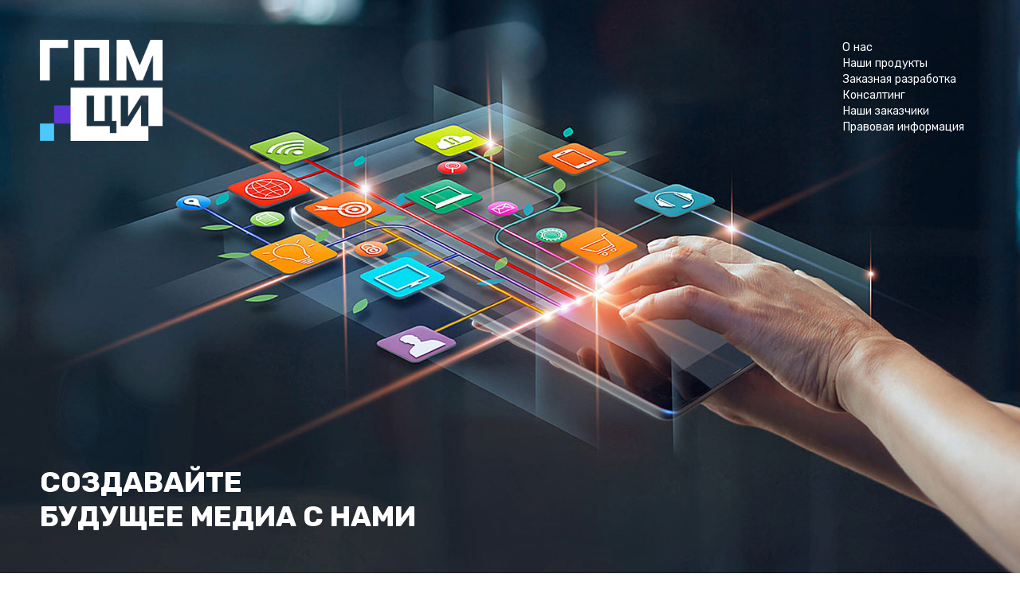

--- FILE ---
content_type: text/html
request_url: https://mediainside.gpmdi.ru/
body_size: 13587
content:
<head><meta charset="UTF-8"><meta http-equiv="X-UA-Compatible" content="IE=edge"><meta name="viewport" content="width=device-width,initial-scale=1,shrink-to-fit=no"><title>Upload Management System - система контроля и автоматизации задач по распространению различного вида видеоконтента</title><link rel="shortcut icon" type="image/icon" href="img/favicon.9e96a.png"><meta property="og:title" content="ГПМ ЦИ - Создавайте будущее медиа с нами"><meta property="og:description" content="ГПМ ЦИ - Создавайте будущее медиа с нами"><meta property="og:type" content="website"><meta name="description" content="ГПМ ЦИ - Создавайте будущее медиа с нами"><meta name="keywords" content="ГПМ ЦИ - Создавайте будущее медиа с нами"><script type="application/x-javascript" src="js/accept_cookie.js"></script><!-- Yandex.Metrika counter --><script type="text/javascript">(function(m,e,t,r,i,k,a){m[i]=m[i]||function(){
            (m[i].a=m[i].a||[]).push(arguments)};
        m[i].l=1*new Date();
        for (var j = 0; j < document.scripts.length; j++) {
            if (document.scripts[j].src === r) {
                return;
            }}
        k=e.createElement(t),a=e.getElementsByTagName(t)[0],k.async=1,k.src=r,a.parentNode.insertBefore(k,a)})
        (window, document, "script", "https://mc.yandex.ru/metrika/tag.js", "ym");
        ym(93979023, "init", {
        clickmap:true,
        trackLinks:true,
        accurateTrackBounce:true,
        webvisor:true
    });</script><noscript><div><img src="https://mc.yandex.ru/watch/93979023" style="position:absolute; left:-9999px;" alt=""></div></noscript><!-- /Yandex.Metrika counter --><script defer="defer" src="main.fa715.js?fa71559c9ece9e42292a"></script><link href="main.fa715.css?fa71559c9ece9e42292a" rel="stylesheet"></head><body><header><a class="mobile-burger mobile-burger_js"><img src="img/burger.8c540.svg"> </a><img class="logo-mobile" src="img/logo-mobile.fb8b5.svg" alt="header-mobile-logo"> <img class="logo" src="img/logo-2x.b28dc.png" alt="header-logo"><nav class="navbar navbar_js"><a class="nav-links" href="https://gpmdi.ru/#about_us">О нас</a> <a class="nav-links" href="https://gpmdi.ru/#products">Наши продукты</a> <a class="nav-links" href="https://gpmdi.ru/#developing">Заказная разработка</a> <a class="nav-links" href="https://gpmdi.ru/#consulting">Консалтинг</a> <a class="nav-links" href="https://gpmdi.ru/#customers">Наши заказчики</a><!-- <a class="nav-links" href="#feedback">Обратная связь</a> --> <a class="nav-links" href="https://gpmdi.ru/#information">Правовая информация</a></nav></header><main class="main"><section class="section first-section"><div class="container"><h1 class="main-section-h1">Создавайте<br>будущее медиа с нами</h1></div></section><section class="section about-section"><div class="anchor"></div><div class="container"><div class="about-us"><h1 class="section-h1 about-h1">Медиабанк</h1><h2 class="section-h1 about-h2">Управление контентом цифровых активов</h2><div class="about-desc"><p class="description-aboutus first-about">Программный комплекс, являющийся корпоративной платформой для юридических лиц и группы компаний, предоставляет сервис, который позволит осуществлять быстрый и защищенный обмен медиа-контентом между пользователями системы.</p></div></div></div></section><section class="section"><div class="anchor"></div><div class="container"><div class="section-title"><h1 class="section-h1 platform-h1">НАЗНАЧЕНИЕ ПЛАТФОРМЫ</h1><p class="product-description">Платформа предназначена для удобного и безопасного совместного использования различного вида медиа-контента (изображения, видео, аудио и др. материалы). Платформа так же обеспечивает защиту и соблюдение прав интеллектуальной собственности. Функционал модерации позволит управлять контентом и гибко настраивать права доступа, а система юридически значимого документооборота поможет оптимизировать ресурсы компании благодаря автоматизации процессов, таких как автозаполнение форм, подписание электронной подписью, контроль срока действия документов и электронный архив.</p></div><div class="platform-title-block"><h2 class="platform-title">Основной функционал:</h2></div><div class="mediainside-platform-block"><div class="product-card"><div class="product-info"><div><div class="platform-h2 product-info-text">Авторизация, регистрация и дорегистрация пользователей</div><div class="platform-h2 product-info-text">Административная панель - управление сотрудниками и компаниями (ролевая модель назначения прав доступа)</div><div class="platform-h2 product-info-text">Личный кабинет пользователя (профиль пользователя)</div><div class="platform-h2 product-info-text">Личный кабинет Компании (публикуемый медиа-контент компании)</div></div></div></div><div class="product-card"><div><div class="product-info product-info-list"><h2 class="platform-h2">Загрузка и возможность скачивания контента&nbsp;–</h2><ol><li class="platform-h2">1. Загрузка файлов в пакет</li><li class="platform-h2">2. Атрибутирование контента (описание, теги - библиотека тегов)</li><li class="platform-h2">3. Модерация пакета</li></ol></div><h2 class="platform-h2">Юридически значимый документооборот (конструктор, электронная подпись) <sup>[1]</sup></h2><div class="platform-note"><sup>[1]</sup> Юридически значимый документооборот находится в процессе разработки</div></div></div><div class="product-card"><div class="product-info"><div><div class="platform-h2 product-info-text">Пространство для приобретения контента (обмен медиа-материалами между цифровыми активами)</div><div class="platform-h2 product-info-text">Создание своей персонализированной коллекции (избранные материалы)</div><div class="platform-h2 product-info-text">Поиск, навигация, фильтрация</div><div class="platform-h2 product-info">Уведомления</div></div></div></div><div class="product-card"><div class="product-info"><!-- <h2 class="platform-h2">Административная панель - управление сотрудниками и компаниями (ролевая модель назначения прав доступа)</h2> --></div></div></div></div></section><section class="section rights-section"><div class="anchor"></div><div class="container"><div class="documentation-title"><h1 class="section-h1 documentation-h1">Документация</h1><!-- <p class="doc-description">Установка программного обеспечения производится специалистами компании ГПМ ЦИ</p> --></div><div class="download"><div class="download-card"><a href="./files/mediainside-1-2.pdf" download="Инструкция_по_развертыванию_ПК_Медиабанк"><img class="rights-img" src="img/pdf.ccc60.svg" alt=""></a><p class="download-description">Инструкция по развертыванию ПО</p></div><div class="download-card"><a href="./files/mediainside_2025_1.pdf" download="Описание функциональных характеристик ПО"><img class="rights-img" src="img/pdf.ccc60.svg" alt=""></a><p class="download-description">Описание функциональных характеристик ПО</p></div><div class="download-card"><a href="./files/mediainside-3.pdf" download="Технические_и_эксплуатационные_характеристики_ПК_Медиабанк"><img class="rights-img" src="img/pdf.ccc60.svg" alt=""></a><p class="download-description">Описание технических и эксплуатационных характеристик ПО</p></div><div class="download-card"><a href="./files/mediainside-4.pdf" download="Описание_процессов_жизненного_цикла_ПК_Медиабанк"><img class="rights-img" src="img/pdf.ccc60.svg" alt=""></a><p class="download-description">Описание процессов, обеспечивающих поддержание жизненного цикла ПО</p></div><div class="download-card"><a href="./files/mediainside-5-2.pdf" download="Инструкция_по_эксплуатации_ПК_Медиабанк"><img class="rights-img" src="img/pdf.ccc60.svg" alt=""></a><p class="download-description">Документация, содержащая информацию, необходимую для эксплуатации ПО</p></div></div></div></section><section class="section"><div class="anchor"></div><div class="container"><div class="price-section-title"><h1 class="section-h1 platform-h1">Стоимость</h1><p class="product-description">Стоимость продукта определяется по запросу. Для получения информации используйте контактную информацию внизу страницы.</p></div></div></section><section class="section form-section"><div class="anchor"></div><div class="feedback-block"><div class="feedback-block-title"><p>Получите индивидуальное коммерческое предложение</p><p class="form-description">Опишите ваш продукт и его цели, и мы найдем наилучшее технологическое решение, соответствующее вашему бизнесу.</p></div><form method="GET" class="feedback-form" action=""><input type="text" id="field1" class="form-input" name="name" placeholder="Ваше имя" required> <input type="email" id="field2" class="form-input" name="email" placeholder="Ваша электронная почта" required> <input type="text" id="field3" class="form-input" name="company_name" placeholder="Название компании" required><div class="checkbox"><input id="checkbox1" class="radio-input" type="checkbox" name="personal_data" required><p class="approve">Cогласен на обработку ПНД</p></div><div class="checkbox"><input id="checkbox2" class="radio-input" type="checkbox" name="newsletter" required disabled="disabled"><p class="approve">Cогласен получать информационную рассылку о новых продуктах и акциях</p></div><div class="btn-blok"><button class="form-btn" type="submit">Получить предложение</button></div><!-- <div class="form-message"></div> --><div class="error"></div></form></div></section></main><footer><div class="container"><div class="footer-block"><div class="footer-left"><img class="footer-logo" src="img/footer-logo.56ddc.svg" alt="footer-logo"><p class="footer-info">ООО "ГПМ ЦИФРОВЫЕ ИННОВАЦИИ"<br>ОГРН 1217700142736 ИНН 9702031260</p><p class="footer-info">129272, г.Москва, ВН.ТЕР.Г. МУНИЦИПАЛЬНЫЙ ОКРУГ МЕЩАНСКИЙ,<br>УЛ ТРИФОНОВСКАЯ, Д. 57А, ЭТАЖ 4, ОФИС 4-24</p></div><div class="footer-right"><a class="footer-links" href="https://gpmdi.ru/#about_us">О нас</a> <a class="footer-links" href="https://gpmdi.ru/#products">Наши продукты</a> <a class="footer-links" href="https://gpmdi.ru/#developing">Заказная разработка</a> <a class="footer-links" href="https://gpmdi.ru/#consulting">Консалтинг</a> <a class="footer-links" href="https://gpmdi.ru/#customers">Наши заказчики</a><!-- <a class="footer-links" href="#feedback">Обратная связь</a> --> <a class="footer-links" href="https://gpmdi.ru/#information">Правовая информация</a></div></div><div class="files-block"><a class="footer-files" href="./files/confidential.pdf" download="Политика конфиденциальности ГПМ ЦИ.pdf">Политика конфиденциальности </a><a class="footer-files" href="./files/cookie.pdf" download="Политика использования Cookies ГПМ ЦИ.pdf">Политика обработка файлов cookie</a></div></div></footer></body>

--- FILE ---
content_type: text/css
request_url: https://mediainside.gpmdi.ru/main.fa715.css?fa71559c9ece9e42292a
body_size: 19826
content:
@font-face{font-family:Rubik;font-style:normal;font-weight:700;src:local("Rubik Bold"),local("Rubik-Bold"),url(fonts/Rubik-Bold.woff2) format("woff2"),url(fonts/Rubik-Bold.woff) format("woff")}@font-face{font-family:Rubik;font-style:normal;font-weight:400;src:local("Rubik Regular"),local("Rubik-Regular"),url(fonts/Rubik-Regular.woff2) format("woff2"),url(fonts/Rubik-Regular.woff) format("woff")}@font-face{font-family:Rubik;font-style:normal;font-weight:300;src:local("Rubik Light"),local("Rubik-Light"),url(fonts/Rubik-Light.woff2) format("woff2"),url(fonts/Rubik-Light.woff) format("woff")}@font-face{font-family:Rubik;font-style:normal;font-weight:500;src:local("Rubik Medium"),local("Rubik-Medium"),url(fonts/Rubik-Medium.woff2) format("woff2"),url(fonts/Rubik-Medium.woff) format("woff")}.gpm-cookie-accepted{background:#4dc8fd;bottom:0;display:block;left:0;margin:0;overflow:auto;padding:0;position:fixed;width:100%;z-index:999}.gpm-cookie-accepted .gpm-cookie-accepted-container{display:flex;flex-direction:column;gap:16px;margin:0 auto;max-width:1300px;padding:37px 50px}@media(max-width:767px){.gpm-cookie-accepted .gpm-cookie-accepted-container{padding:25px 20px}}.gpm-cookie-accepted p{color:#fff;display:block;font-family:Rubik;font-size:1.25rem;font-weight:500;line-height:1.875rem;margin:0}@media(max-width:767px){.gpm-cookie-accepted p{font-size:.75rem;line-height:1.125rem}}.gpm-cookie-accepted .btn-block span{border:2px solid #fff;color:#fff;cursor:pointer;display:inline-block;font-family:Rubik;font-size:1.6em;font-size:1.25rem;font-weight:500;line-height:1;line-height:1.875rem;padding:3px 45px;vertical-align:middle}@media(max-width:767px){.gpm-cookie-accepted .btn-block span{font-size:.75rem;line-height:1.125rem}}.gpm-cookie-accepted span:hover{background-color:#fff;color:#4dc8fd}.cookie-link{display:inline-block;text-decoration:underline}@media print{.gpm-cookie-accepted{display:none;position:relative}}html{box-sizing:border-box;font-size:16px}@media(max-width:767px){html{font-size:16px}}@media(min-width:767px)and (max-width:767px){html{font-size:16px}}@media(min-width:767px)and (max-width:1024px){html{font-size:16px}}@media(min-width:1024px)and (max-width:1280px){html{font-size:16px}}@media(min-width:1280px)and (max-width:1440px){html{font-size:16px}}@media(min-width:1440px)and (max-width:1920px){html{font-size:16px}}@media(min-width:1920px){html{font-size:16px}}*,:after,:before{box-sizing:border-box;margin:0;padding:0;position:relative}body{background:#fff;color:#000;font-family:Rubik;height:100%;margin:0;min-height:100vh;overflow-x:hidden;padding:0;width:100%}img{height:auto;max-width:100%}a{color:inherit;text-decoration:none}@media(max-width:767px){.main{padding-top:60px}}footer{background:#171f2a;margin:0 auto}header{display:flex;justify-content:space-between;left:0;padding-left:50px;padding-right:50px;padding-top:50px;position:absolute;top:0;width:100%;z-index:2}@media(max-width:950px){header{align-items:center;background-color:#fff;padding:10px 20px;position:fixed;z-index:100}}.logo-mobile,.mobile-burger{display:none}@media(max-width:950px){.logo-mobile,.mobile-burger{display:block}}.body{overflow-y:hidden;overscroll-behavior:none;position:fixed}.logo{max-width:200px;width:12vw}@media(max-width:950px){.logo{display:none}}main{font-size:1.5rem}.navbar{color:#fff;display:flex;gap:1rem;height:24px}@media(max-width:950px){.navbar{background-color:#fff;display:none;flex-direction:column;height:100vh;left:0;padding:20px;position:absolute;top:100%;width:100%;z-index:3}}@media(max-width:1400px){.navbar{flex-direction:column}}@media(min-width:420px)and (max-height:720px){.navbar{padding:0 20px 110px}}@media(max-width:950px){.navbar_open{display:flex}}.anchor{left:0;position:absolute;top:0}@media(max-width:767px){.anchor{top:-60px}}.nav-links{font-family:Rubik;font-size:.9rem;font-weight:400;letter-spacing:0;line-height:20px;text-align:left}@media(max-width:950px){.nav-links{color:#1a1a30;padding:8px 0}}.section{width:100%}.container{margin:0 auto;max-width:1300px;padding:0 50px;width:100%}@media(max-width:767px){.container{padding:0 20px}}.main-section-h1{color:#fff;font-family:Rubik;font-size:64px;font-weight:700;text-transform:uppercase}@media(max-width:767px){.main-section-h1{font-size:1.5rem;line-height:1.75rem}}@media(min-width:767px)and (max-height:720px){.main-section-h1{font-size:2.25rem}}.section-title{align-items:center;display:flex;flex-direction:column;padding-top:103px}@media(max-width:767px){.section-title{padding-top:30px}.section-title .product-description{font-size:1rem;line-height:1.5}}.price-section-title{align-items:center;display:flex;flex-direction:column;padding-bottom:103px;padding-top:103px}@media(max-width:767px){.price-section-title{padding-bottom:30px;padding-top:30px}.price-section-title .product-description{font-size:1rem;line-height:1.5}}.products-h1{font-size:2.25rem;line-height:2.6rem;padding-bottom:36px}@media(max-width:767px){.products-h1{font-size:1.5rem}}.section-h1{font-family:Rubik;font-weight:700;text-transform:uppercase}.about-section{background:#171f2a}.about-desc{display:flex;flex-direction:column;padding-top:52px}@media(max-width:767px){.about-desc{padding-top:21px}}.about-h1{color:#fff;font-size:2.25rem;line-height:2.6rem;text-align:center}@media(max-width:767px){.about-h1{font-size:1.5rem}}@media(max-width:383px){.about-h1{line-height:1.6rem}}.about-h2{color:#fff;font-family:Rubik;font-size:1.25rem;font-weight:500;line-height:1.875rem;padding:34px 20px 19px;text-align:center}@media(max-width:767px){.about-h2{font-size:.875rem;line-height:1.3rem}}.about-us{display:flex;flex-direction:column;padding-bottom:125px;padding-top:120px}@media(max-width:767px){.about-us{padding-bottom:30px;padding-top:30px}}.description-aboutus{color:#fff;font-family:Rubik;font-size:1.5rem;font-weight:300;line-height:36px}@media(max-width:767px){.description-aboutus{font-size:1rem;line-height:24px}}.first-section{align-items:flex-end;background-image:url(img/main-image.83b3f.jpg);background-position:50%;background-repeat:no-repeat;background-size:cover;display:flex;height:100vh;padding-bottom:147px}@media(min-width:767px)and (max-height:720px){.first-section{height:auto;min-height:100vh;padding-bottom:50px;padding-top:450px}}@media(max-width:767px){.first-section{height:auto;padding-bottom:28px;padding-top:264px}}.platform-title-block{display:flex;justify-content:center;padding-top:60px}.platform-title-block .platform-title{font-family:Rubik;font-size:1.25rem;font-weight:700}@media(max-width:767px){.platform-title-block .platform-title{font-size:1.125rem}}.platform-h1{color:#1a1a30;font-size:2.25rem;line-height:2.6rem;padding-bottom:36px;text-align:center}@media(max-width:767px){.platform-h1{font-size:1.5rem;padding-top:0}}@media(max-width:383px){.platform-h1{line-height:1.6rem}}.platform-block{grid-row-gap:162px;grid-column-gap:100px;display:grid;grid-template-columns:1fr 1fr 1fr;justify-items:center;padding:90px 50px 98px}@media(max-width:767px){.platform-block{grid-row-gap:27px;grid-template-columns:1fr;justify-items:legacy;padding:27px 0 35px}}@media(min-width:768px)and (max-width:1024px){.platform-block{grid-column-gap:60px}}.player-platform-block{grid-row-gap:162px;grid-column-gap:100px;display:grid;grid-template-columns:1fr 1fr 1fr 1fr;justify-items:center;padding:90px 50px 98px}@media(max-width:767px){.player-platform-block{grid-row-gap:27px;grid-template-columns:1fr;justify-items:legacy;padding:27px 0 35px}}@media(min-width:768px)and (max-width:1024px){.player-platform-block{grid-column-gap:60px}}.media-platform-block{grid-row-gap:162px;grid-column-gap:30px;display:grid;grid-template-columns:1fr 1fr 1fr 1fr 1fr;justify-items:center;padding-bottom:98px;padding-top:90px}@media(max-width:767px){.media-platform-block{grid-row-gap:27px;grid-template-columns:1fr;justify-items:legacy;padding:27px 0 35px}}@media(min-width:768px)and (max-width:1024px){.media-platform-block{grid-column-gap:60px}}.mediainside-platform-block{grid-row-gap:100px;grid-column-gap:40px;display:grid;grid-template-columns:1fr 1fr 1fr;padding:45px 50px 98px}@media(max-width:767px){.mediainside-platform-block{grid-row-gap:27px;grid-template-columns:1fr;justify-items:legacy;padding:27px 0 35px}}@media(min-width:768px)and (max-width:1024px){.mediainside-platform-block{grid-column-gap:60px}}.mediainside-platform-block .product-info-text{margin-bottom:30px}@media(max-width:420px){.mediainside-platform-block .product-info-text{margin-bottom:15px}}.ums-platform-block{grid-row-gap:162px;grid-column-gap:400px;display:grid;grid-template-columns:1fr 1fr;justify-items:center;padding:90px 50px 98px}@media(max-width:767px){.ums-platform-block{grid-row-gap:27px;grid-template-columns:1fr;justify-items:legacy;padding:27px 0 35px}}@media(min-width:768px)and (max-width:1024px){.ums-platform-block{grid-column-gap:60px}}.platform-h2{color:#1a1a30;font-family:Rubik;font-size:1.25rem;font-weight:300;padding-top:10px}@media(max-width:767px){.platform-h2{font-size:.75rem}}.platform-note{color:#858585;font-family:Rubik;font-size:16px;font-weight:300;line-height:18px;padding-top:15px}@media(max-width:767px){.platform-note{font-size:.75rem}}@media(max-width:420px){.platform-note{line-height:15px}}.products-h2{font-family:Rubik;font-size:.9rem;font-weight:700}@media(max-width:767px){.products-h2{font-size:1.125rem}}.product-card{min-width:1px}.product-card .more-link{color:#1a1a30;font-family:Rubik;font-size:1.25rem;font-weight:400;line-height:1.875rem;padding-top:10px;text-decoration:underline;text-underline-position:under}@media(max-width:767px){.product-card .more-link{font-size:.75rem;line-height:1.125rem}}.product-info{align-items:center;display:flex;flex-direction:row}.product-info img{padding-right:16px}.product-info-list{display:block}.product-info-list ol,.product-info-list ul{list-style:none;list-style-type:none}.product-description{color:#1a1a30;font-family:Rubik;font-size:1.5rem;font-weight:300;line-height:2.25rem}@media(max-width:767px){.product-description{font-size:.75rem;line-height:1.125rem}}.rights-description{color:#fff;margin-bottom:8%;margin-top:-3%}@media(max-width:767px){.rights-description{font-size:1rem;line-height:1.5;margin-bottom:10%;margin-top:-2%}}.services{font-size:.9rem;line-height:1.3rem;padding-top:20px}@media(max-width:767px){.services{font-size:.75rem;line-height:1.125rem}}.product-block{grid-row-gap:162px;grid-column-gap:100px;display:grid;grid-template-columns:1fr 1fr 1fr;justify-items:center;padding:90px 50px 98px}@media(max-width:767px){.product-block{grid-row-gap:27px;grid-template-columns:1fr;justify-items:legacy;padding:27px 0 35px}}@media(min-width:768px)and (max-width:1024px){.product-block{grid-template-columns:1fr 1fr}}.develop-section{background-color:#4dc8fd}.developing-h1{color:#fff;font-size:2.25rem;line-height:2.6rem;padding-bottom:52px;padding-top:120px;text-align:center}@media(max-width:767px){.developing-h1{font-size:1.5rem;padding-top:30px}}.develop-block{grid-gap:40px;display:grid;grid-template-columns:1fr 1fr 1fr;padding-bottom:120px}@media(max-width:767px){.develop-block{grid-gap:24px;grid-template-columns:1fr;padding-bottom:30px}}@media(max-width:1024px){.develop-block{grid-template-columns:1fr}}.develop{font-size:1.25rem;line-height:1.875rem;padding-top:30px}@media(max-width:767px){.develop{font-size:.75rem;line-height:1.125rem}}.develop-card{background-color:#fff;border-radius:50px;display:flex;flex-direction:column;min-width:1px;padding:55px 50px;width:100%}@media(max-width:767px){.develop-card{padding:50px 45px}}.develop-info{max-width:272px;padding-top:51px}.consalting-h1{color:#1a1a30;font-size:2.25rem;line-height:2.6rem;padding-top:120px;text-align:center}@media(max-width:767px){.consalting-h1{font-size:1.5rem;padding-top:30px}}.consulting{padding-top:52px}@media(max-width:767px){.consulting{padding-top:28px}}.consulting-title{padding-bottom:40px}@media(max-width:767px){.consulting-title{padding-bottom:10px}}.consulting-card{border-left:1px solid #c8c8c8;min-width:1px;padding:50px 50px 60px}.consulting-card:last-child{border-right:1px solid #c8c8c8}@media(max-width:767px){.consulting-card:last-child{border:none}}@media(max-width:1024px){.consulting-card:last-child{border:none}}@media(max-width:767px){.consulting-card{border-bottom:1px solid #c8c8c8;border-left:none;padding:0 0 24px}}@media(max-width:1024px){.consulting-card{border-bottom:1px solid #c8c8c8;border-left:none}}.channels-section{background-color:#1a1a30}.channels-block{grid-row-gap:48px;grid-column-gap:48px;display:grid;grid-template-columns:1fr 1fr 1fr 1fr 1fr;justify-items:center;padding:115px 0}@media(max-width:767px){.channels-block{grid-column-gap:23px;align-items:center;grid-template-columns:1fr 1fr 1fr;padding:30px 0}}@media(min-width:768px)and (max-width:1024px){.channels-block{grid-column-gap:48px}}@media(max-width:767px){.channels-block img:last-child{grid-column-end:3;grid-column-start:2}}.rights-section{background-color:#4dc8fd}.rights-h1{color:#fff;padding-bottom:106px;padding-top:96px;text-align:center}@media(max-width:767px){.rights-h1{font-size:1.5rem;line-height:1.75;padding-bottom:30px;padding-top:28px}}@media(max-width:383px){.rights-h1{line-height:1.6rem}}.documentation-h1{color:#fff;padding-bottom:36px;padding-top:96px;text-align:center}@media(max-width:767px){.documentation-h1{font-size:1.5rem;line-height:1.75;padding-bottom:30px;padding-top:28px}}@media(max-width:383px){.documentation-h1{line-height:1.6rem}}.download{grid-gap:60px;display:grid;grid-template-columns:1fr 1fr;padding-bottom:98px}@media(max-width:767px){.download{grid-gap:30px;grid-template-columns:1fr;padding-bottom:60px}}.media-download{grid-gap:60px;display:grid;grid-template-columns:1fr;padding-bottom:98px}@media(max-width:767px){.media-download{grid-gap:30px;grid-template-columns:1fr;padding-bottom:60px}}.download-description{color:#fff;font-family:Rubik;font-size:1.25rem;font-weight:700;line-height:1.875rem;padding-top:33px;text-align:center}@media(max-width:767px){.download-description{font-size:.75rem;line-height:1.125rem}}.download-card{text-align:center}.feedback-block{box-shadow:0 7px 15px 0 33 #000;margin:0 auto;max-width:620px;width:100%}@media(max-width:767px){.feedback-block{max-width:100%}}.feedback-block-title{background-color:#4dc8fd;color:#fff;text-align:center;text-transform:uppercase}.feedback-block-title p{font-family:Rubik;font-size:1.25rem;font-weight:500;line-height:1.875rem;padding:34px 20px 19px}@media(max-width:767px){.feedback-block-title p{font-size:.875rem;line-height:1.3rem}}.feedback-block-title .form-description{line-height:1.2rem;padding-top:0;text-transform:none}.form-message{font-family:Rubik;font-size:1.25rem;font-weight:500;line-height:1.875rem}@media(max-width:767px){.form-message{font-size:.875rem;line-height:1.3rem}}.error{font-family:Rubik;font-size:1.25rem;font-weight:500;line-height:1.875rem;text-align:center}@media(max-width:767px){.error{font-size:.875rem;line-height:1.3rem}}.checkbox{align-items:center;display:flex;width:100%}.footer-info{color:#fff;font-family:Rubik;font-size:1.125rem;font-weight:300;line-height:1.6rem;padding-top:40px}@media(max-width:767px){.footer-info{font-size:.75rem;line-height:1.125rem}}.footer-block{display:flex;justify-content:space-between;padding-bottom:80px;padding-top:73px}@media(max-width:767px){.footer-block{justify-content:center;text-align:center}}.footer-right{display:flex;flex-direction:column}@media(max-width:767px){.footer-right{display:none}}.footer-links{color:#fff;font-family:Rubik;font-size:1.25rem;font-weight:500;line-height:2.875rem}.files-block{display:flex;gap:30px;padding-bottom:15px}@media(max-width:767px){.files-block{align-items:center;flex-direction:column;gap:0;justify-content:center}}.files-block .footer-files{color:#fff;font-family:Rubik;font-size:.9rem;font-weight:400;letter-spacing:0;line-height:20px;text-align:left}.form-input{border:1px solid #c8c8c8;border-radius:10px;font-family:Rubik;font-size:20px;font-weight:300;height:60px;padding-left:30px;width:100%}@media(max-width:767px){.form-input{font-size:.75rem;height:36px;line-height:1.875rem;padding-left:14px}}.form-input::placeholder{color:#858585;font-family:Rubik;font-size:1.25rem;font-weight:300}@media(max-width:767px){.form-input::placeholder{font-size:.75rem}}.form-input::placeholder:last-child{padding-top:15px}.feedback-form{align-items:center;background-color:#fff;display:flex;flex-direction:column;gap:20px;height:583px;padding:40px 55px 70px;z-index:10}@media(max-width:767px){.feedback-form{height:420px;padding:25px 20px 40px}}.question{height:210px;padding-bottom:15px;padding-top:15px}@media(max-width:767px){.question{height:127px;padding-top:3px}}.approve{color:#858585;font-family:Rubik;font-size:20px;font-weight:300;line-height:20px;padding-left:11px}@media(max-width:767px){.approve{font-size:.75rem}}@media(max-width:420px){.approve{line-height:15px}}.radio-input{background:#fff;border:1px solid #c8c8c8;box-sizing:border-box;flex-shrink:0;height:30px;width:30px}@media(max-width:767px){.radio-input{height:18px;width:18px}}.btn-blok{display:flex;justify-content:center;padding-top:43px;width:100%}@media(max-width:767px){.btn-blok{padding-top:30px}}.approve-block{align-items:center;display:flex;flex-direction:row}.form-section{background-image:url(img/feedback.053c1.jpg);background-position:50%;background-repeat:no-repeat;background-size:cover;padding:81px 0;z-index:3}@media(max-width:767px){.form-section{padding:0}}.form-btn{background-color:#1a1a30;border:0;border-radius:10px;color:#fff;cursor:pointer;font-family:Rubik;font-size:20px;font-weight:500;line-height:30px;padding:15px 103px;text-transform:uppercase}@media(max-width:767px){.form-btn{font-size:.875rem;line-height:1.875rem;padding:3px 58px}}.information-ci{padding-top:100px}@media(max-width:767px){.information-ci{padding-top:30px}}.information-ci-title{font-family:Rubik;font-size:2.25rem;font-weight:700;line-height:2.6rem;padding-bottom:36px;text-transform:uppercase}@media(max-width:767px){.information-ci-title{font-size:1.5rem;line-height:1.75rem;padding-bottom:20px}}.ci-desc{font-family:Rubik;font-size:1.5rem;font-weight:300;line-height:2.25rem}@media(max-width:767px){.ci-desc{font-size:1rem;line-height:1.5rem}}.ci-block{padding-bottom:98px}@media(max-width:767px){.ci-block{padding-bottom:30px}}.reestr{color:blue}.cons-desc{font-size:1.25rem;line-height:1.875rem}@media(max-width:767px){.rights-img{width:110px}.footer-logo{width:97px}}.media-h1{text-align:center}.documentation-title{align-items:center;display:flex;flex-direction:column;padding-bottom:103px}@media(max-width:767px){.documentation-title{padding-bottom:50px}}.documentation-title .doc-description{color:#fff;font-family:Rubik;font-size:1.5rem;font-weight:300;line-height:2.25rem}@media(max-width:767px){.documentation-title .doc-description{font-size:.75rem;line-height:1.125rem}}.components-container-flex-3{display:flex;flex-wrap:wrap;font-size:.9rem;justify-content:space-between;margin-top:50px}@media(max-width:767px){.components-container-flex-3{display:block}}.components-container-flex-3 .component-card{margin-bottom:100px;width:31%}@media(max-width:767px){.components-container-flex-3 .component-card{width:100%}}.components-container-flex-3 .component-card h3{margin-bottom:20px}.components-container-flex-3 .component-card p{margin:10px 0}.components-container-flex-3 .component-card ol,.components-container-flex-3 .component-card ul{padding-left:20px}.components-container-flex-3 .component-card ol ol{list-style-type:lower-alpha}.components-container-flex-3 .component-card li{padding:5px 0}.download-container-flex-2{display:flex}.download-container-flex-2 .download-card-min{margin-right:5%;text-align:center;width:45%}.download-container-flex-2 .download-card-min img{padding:30px 0 20px;width:50%}.download-container-flex-2 .download-card-min p{font-size:.7rem}

--- FILE ---
content_type: image/svg+xml
request_url: https://mediainside.gpmdi.ru/img/burger.8c540.svg
body_size: 150
content:
<svg width="31" height="23" viewBox="0 0 31 23" fill="none" xmlns="http://www.w3.org/2000/svg">
<rect width="31" height="3" fill="#1A1A30"/>
<rect y="10" width="31" height="3" fill="#1A1A30"/>
<rect y="20" width="31" height="3" fill="#1A1A30"/>
</svg>


--- FILE ---
content_type: image/svg+xml
request_url: https://mediainside.gpmdi.ru/img/logo-mobile.fb8b5.svg
body_size: 983
content:
<svg width="50" height="40" viewBox="0 0 50 40" fill="none" xmlns="http://www.w3.org/2000/svg">
<g clip-path="url(#clip0_88_27)">
<path d="M5.74561 25.9437H12.4668V33.0276H5.74561V25.9437Z" fill="#5E35D5"/>
<path d="M0.0351562 33.0275H5.71361V39.9273H0.0351562V33.0275Z" fill="#4DC8FD"/>
<path fill-rule="evenodd" clip-rule="evenodd" d="M12.4075 18.8596H50V34.0395H44.2078V22.0843H41.2272L35.8776 30.2795V22.0843H32.8971V34.0633H35.8776L41.2272 25.739V34.0633H44.1947V39.9273H12.4075V18.8596ZM19.034 34.0633H28.4724V36.8505H31.1472V32.0146H29.3129V22.0843H26.3324V32.033H22.0145V22.0843H19.034V34.0633Z" fill="#1A1A30"/>
<path d="M11.41 0V3.1602H4.03714V16.0998H0V0H11.41Z" fill="#1A1A30"/>
<path d="M28.1601 0V16.0998H24.1799V3.11303H17.9815V16.0998H14.0015V0H28.1601Z" fill="#1A1A30"/>
<path d="M31.2878 0H36.2873L40.5284 9.96802H40.724L44.9651 0H49.9647V16.0998H46.0335V6.21035H45.8949L41.8822 15.9976H39.3703L35.3575 6.15533H35.2189V16.0998H31.2878V0Z" fill="#1A1A30"/>
</g>
<defs>
<clipPath id="clip0_88_27">
<rect width="50" height="40" fill="white"/>
</clipPath>
</defs>
</svg>


--- FILE ---
content_type: image/svg+xml
request_url: https://mediainside.gpmdi.ru/img/footer-logo.56ddc.svg
body_size: 6786
content:
<svg width="147" height="123" viewBox="0 0 147 123" fill="none" xmlns="http://www.w3.org/2000/svg" xmlns:xlink="http://www.w3.org/1999/xlink">
<rect width="147" height="122.01" fill="url(#pattern0)"/>
<defs>
<pattern id="pattern0" patternContentUnits="objectBoundingBox" width="1" height="1">
<use xlink:href="#image0_25_31" transform="scale(0.005 0.0060241)"/>
</pattern>
<image id="image0_25_31" width="200" height="166" xlink:href="[data-uri]"/>
</defs>
</svg>


--- FILE ---
content_type: application/javascript
request_url: https://mediainside.gpmdi.ru/main.fa715.js?fa71559c9ece9e42292a
body_size: 2040
content:
document.addEventListener("DOMContentLoaded",()=>{document.querySelector(".mobile-burger_js").addEventListener("click",()=>{const e=document.querySelector(".navbar_js"),t=e.classList.contains("navbar_open"),n=document.querySelector("body");t?(e.classList.remove("navbar_open"),n.classList.remove("body")):(e.classList.add("navbar_open"),n.classList.add("body"))});const e=document.querySelector(".navbar_js");e.addEventListener("click",t=>{console.log(t,"event");const n=document.querySelector("body");t&&t.target&&"nav-links"===t.target.className&&(e.classList.remove("navbar_open"),n.classList.remove("body"))})}),document.addEventListener("DOMContentLoaded",()=>{const e=document.querySelector(".feedback-form"),t=document.querySelector(".form-btn"),n=document.querySelector(".error");e&&e.addEventListener("submit",d=>{t.disabled=!0,d.preventDefault();let o=new FormData(e),r=Object.fromEntries(o.entries()),c=JSON.stringify(r);fetch("/api/send-form",{method:"POST",body:c,headers:{"Content-Type":"application/json"}}).then(t=>{200===t.status?(e.innerHTML="Спасибо, ваша заявка отправлена!",e.style.justifyContent="center"):n.innerHTML="Произошла ошибка при отправке заявки. Пожалуйста, попробуйте еще раз."}).catch(e=>{n.innerHTML="Произошла ошибка при отправке заявки. Пожалуйста, попробуйте еще раз.",console.log("error",e)})});const d=document.getElementById("checkbox1"),o=document.getElementById("checkbox2"),r=document.getElementById("field1"),c=document.getElementById("field2"),s=document.getElementById("field3");function a(){""!==r.value.trim()&&""!==c.value.trim()&&""!==s.value.trim()&&d.checked&&o.checked?(t.removeAttribute("disabled"),t.style.opacity=1):(t.setAttribute("disabled","disabled"),t.style.opacity=.5)}d.addEventListener("change",function(){d.checked?o.removeAttribute("disabled"):(o.setAttribute("disabled","disabled"),o.checked=!1)}),r.addEventListener("input",a),c.addEventListener("input",a),s.addEventListener("input",a),o.addEventListener("change",a),a()});

--- FILE ---
content_type: image/svg+xml
request_url: https://mediainside.gpmdi.ru/img/pdf.ccc60.svg
body_size: 11701
content:
<svg width="184" height="185" viewBox="0 0 184 185" fill="none" xmlns="http://www.w3.org/2000/svg" xmlns:xlink="http://www.w3.org/1999/xlink">
<rect width="183.099" height="184.666" fill="url(#pattern0)"/>
<defs>
<pattern id="pattern0" patternContentUnits="objectBoundingBox" width="1" height="1">
<use xlink:href="#image0_21_10" transform="matrix(0.00196984 0 0 0.00195312 -0.00428024 0)"/>
</pattern>
<image id="image0_21_10" width="512" height="512" xlink:href="[data-uri]"/>
</defs>
</svg>


--- FILE ---
content_type: application/javascript
request_url: https://mediainside.gpmdi.ru/js/accept_cookie.js
body_size: 2027
content:
function GPMAcceptCookie(e,n,t,i,o){var c=this,a=!1,r=!1,s=!1;t=t||"accept_cookie",n=n||183;var l="gpm-cookie-accepted",u="da",d="<p>"+(i=i||"Мы стремимся предложить Вам наилучший сервис при работе с нашим сайтом. Для этого мы собираем и храним информацию о Вашем посещении сайта. Так называемые cookies. Файлы cookies не собирают и не хранят никакую личную информацию о Вас.<br>Используя этот сайт, Вы даете согласие на использование cookies.<br>На данном этапе Вы можете отказаться от использования cookies, настроив необходимые параметры в своем браузере.")+"</p>",k='<div class="btn-block"><span>'+(o=o||"ок")+"</span></div>";function g(){return"da"==function(e){for(var n=e+"=",t=document.cookie.split(";"),i=0;i<t.length;i++){for(var o=t[i];" "===o.charAt(0);)o=o.substring(1,o.length);if(0===o.indexOf(n))return o.substring(n.length,o.length)}return null}(t)}function h(){c.warningShown=!0;var i=document.createElement("div");i.className=l,i.innerHTML='<div class="'+l+'-container">'+d+k+"</div>",document.body.appendChild(i),i.onclick=function(i){return"SPAN"==(i=i||window.event).target.tagName&&function(){var i=document.querySelector("."+l);if(i.parentNode.removeChild(i),c.warningShown=!1,function(t,i){var o,c=new Date;c.setTime(c.getTime()+24*n*60*60*1e3),o="; expires="+c.toGMTString(),document.cookie=t+"="+i+"; domain=."+e+"; path=/;"+o}(t,u),c.googleAnalytics()){c.googleAnalytics()("send","event","plashka_cookie","Клик","согласен")}if(c.yandexMetrika()&&c.YMetrikaID()){c.yandexMetrika()(c.YMetrikaID(),"reachGoal","click_cookie_plashka")}}(),!0}}this.yandexMetrika=function(e){if(!arguments.length)return a;a=e},this.YMetrikaID=function(e){if(!arguments.length)return r;r=e},this.googleAnalytics=function(e){if(!arguments.length)return s;s=e},this.check=function(){g()||h()}}